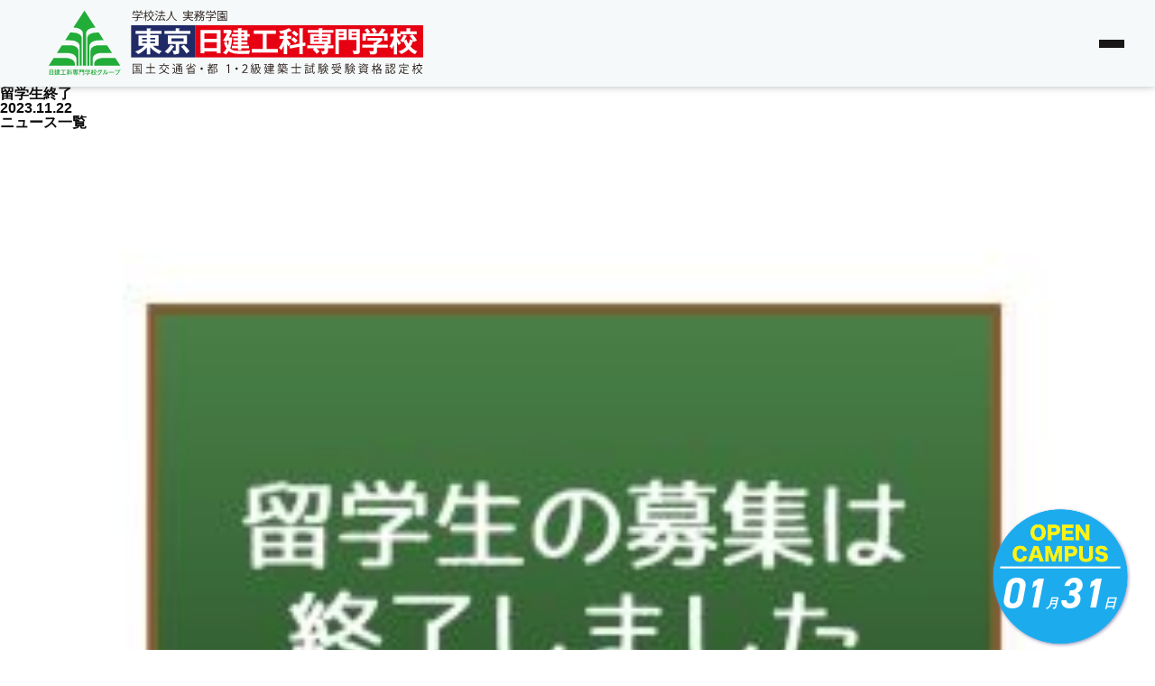

--- FILE ---
content_type: text/html; charset=UTF-8
request_url: https://www.tokyonikken.com/news/exam/%E3%80%90%E9%87%8D%E8%A6%81%E3%80%91%E5%BB%BA%E7%AF%89cad%E3%83%93%E3%82%B8%E3%83%8D%E3%82%B9%E7%A7%91%E3%81%AE%E5%87%BA%E9%A1%98%E5%8F%97%E4%BB%98%E3%81%AB%E3%81%A4%E3%81%84%E3%81%A6/attachment/%E7%95%99%E5%AD%A6%E7%94%9F%E7%B5%82%E4%BA%86/
body_size: 11780
content:
<!DOCTYPE html>
<html lang="ja">

<head>
  <meta charset="UTF-8">
  <meta http-equiv="X-UA-Compatible" content="IE=edge">
  <meta name="viewport" content="width=device-width, initial-scale=1.0">
  <title>留学生終了 | 東京日建工科専門学校</title>
	<style>img:is([sizes="auto" i], [sizes^="auto," i]) { contain-intrinsic-size: 3000px 1500px }</style>
	
		<!-- All in One SEO 4.9.3 - aioseo.com -->
	<meta name="robots" content="max-image-preview:large" />
	<meta name="author" content="tokyomaster"/>
	<link rel="canonical" href="https://www.tokyonikken.com/news/exam/%e3%80%90%e9%87%8d%e8%a6%81%e3%80%91%e5%bb%ba%e7%af%89cad%e3%83%93%e3%82%b8%e3%83%8d%e3%82%b9%e7%a7%91%e3%81%ae%e5%87%ba%e9%a1%98%e5%8f%97%e4%bb%98%e3%81%ab%e3%81%a4%e3%81%84%e3%81%a6/attachment/%e7%95%99%e5%ad%a6%e7%94%9f%e7%b5%82%e4%ba%86/" />
	<meta name="generator" content="All in One SEO (AIOSEO) 4.9.3" />
		<meta property="og:locale" content="ja_JP" />
		<meta property="og:site_name" content="東京日建工科専門学校 | 東京日建工科専門学校は、建築のスペシャリストになる為の専門学校です。みんなの資格取得のために全力投球。在学中に取得できる資格がたくさんあります。" />
		<meta property="og:type" content="article" />
		<meta property="og:title" content="留学生終了 | 東京日建工科専門学校" />
		<meta property="og:url" content="https://www.tokyonikken.com/news/exam/%e3%80%90%e9%87%8d%e8%a6%81%e3%80%91%e5%bb%ba%e7%af%89cad%e3%83%93%e3%82%b8%e3%83%8d%e3%82%b9%e7%a7%91%e3%81%ae%e5%87%ba%e9%a1%98%e5%8f%97%e4%bb%98%e3%81%ab%e3%81%a4%e3%81%84%e3%81%a6/attachment/%e7%95%99%e5%ad%a6%e7%94%9f%e7%b5%82%e4%ba%86/" />
		<meta property="og:image" content="https://tokyonikken.sakura.ne.jp/wp/tokyonikken/wp-content/uploads/2022/12/ogp-1.png" />
		<meta property="og:image:secure_url" content="https://tokyonikken.sakura.ne.jp/wp/tokyonikken/wp-content/uploads/2022/12/ogp-1.png" />
		<meta property="article:published_time" content="2023-11-22T02:55:53+00:00" />
		<meta property="article:modified_time" content="2023-11-22T02:55:53+00:00" />
		<meta name="twitter:card" content="summary_large_image" />
		<meta name="twitter:title" content="留学生終了 | 東京日建工科専門学校" />
		<meta name="twitter:image" content="https://tokyonikken.sakura.ne.jp/wp/tokyonikken/wp-content/uploads/2022/12/ogp-1.png" />
		<script type="application/ld+json" class="aioseo-schema">
			{"@context":"https:\/\/schema.org","@graph":[{"@type":"BreadcrumbList","@id":"https:\/\/www.tokyonikken.com\/news\/exam\/%e3%80%90%e9%87%8d%e8%a6%81%e3%80%91%e5%bb%ba%e7%af%89cad%e3%83%93%e3%82%b8%e3%83%8d%e3%82%b9%e7%a7%91%e3%81%ae%e5%87%ba%e9%a1%98%e5%8f%97%e4%bb%98%e3%81%ab%e3%81%a4%e3%81%84%e3%81%a6\/attachment\/%e7%95%99%e5%ad%a6%e7%94%9f%e7%b5%82%e4%ba%86\/#breadcrumblist","itemListElement":[{"@type":"ListItem","@id":"https:\/\/www.tokyonikken.com#listItem","position":1,"name":"\u30db\u30fc\u30e0","item":"https:\/\/www.tokyonikken.com","nextItem":{"@type":"ListItem","@id":"https:\/\/www.tokyonikken.com\/news\/exam\/%e3%80%90%e9%87%8d%e8%a6%81%e3%80%91%e5%bb%ba%e7%af%89cad%e3%83%93%e3%82%b8%e3%83%8d%e3%82%b9%e7%a7%91%e3%81%ae%e5%87%ba%e9%a1%98%e5%8f%97%e4%bb%98%e3%81%ab%e3%81%a4%e3%81%84%e3%81%a6\/attachment\/%e7%95%99%e5%ad%a6%e7%94%9f%e7%b5%82%e4%ba%86\/#listItem","name":"\u7559\u5b66\u751f\u7d42\u4e86"}},{"@type":"ListItem","@id":"https:\/\/www.tokyonikken.com\/news\/exam\/%e3%80%90%e9%87%8d%e8%a6%81%e3%80%91%e5%bb%ba%e7%af%89cad%e3%83%93%e3%82%b8%e3%83%8d%e3%82%b9%e7%a7%91%e3%81%ae%e5%87%ba%e9%a1%98%e5%8f%97%e4%bb%98%e3%81%ab%e3%81%a4%e3%81%84%e3%81%a6\/attachment\/%e7%95%99%e5%ad%a6%e7%94%9f%e7%b5%82%e4%ba%86\/#listItem","position":2,"name":"\u7559\u5b66\u751f\u7d42\u4e86","previousItem":{"@type":"ListItem","@id":"https:\/\/www.tokyonikken.com#listItem","name":"\u30db\u30fc\u30e0"}}]},{"@type":"ItemPage","@id":"https:\/\/www.tokyonikken.com\/news\/exam\/%e3%80%90%e9%87%8d%e8%a6%81%e3%80%91%e5%bb%ba%e7%af%89cad%e3%83%93%e3%82%b8%e3%83%8d%e3%82%b9%e7%a7%91%e3%81%ae%e5%87%ba%e9%a1%98%e5%8f%97%e4%bb%98%e3%81%ab%e3%81%a4%e3%81%84%e3%81%a6\/attachment\/%e7%95%99%e5%ad%a6%e7%94%9f%e7%b5%82%e4%ba%86\/#itempage","url":"https:\/\/www.tokyonikken.com\/news\/exam\/%e3%80%90%e9%87%8d%e8%a6%81%e3%80%91%e5%bb%ba%e7%af%89cad%e3%83%93%e3%82%b8%e3%83%8d%e3%82%b9%e7%a7%91%e3%81%ae%e5%87%ba%e9%a1%98%e5%8f%97%e4%bb%98%e3%81%ab%e3%81%a4%e3%81%84%e3%81%a6\/attachment\/%e7%95%99%e5%ad%a6%e7%94%9f%e7%b5%82%e4%ba%86\/","name":"\u7559\u5b66\u751f\u7d42\u4e86 | \u6771\u4eac\u65e5\u5efa\u5de5\u79d1\u5c02\u9580\u5b66\u6821","inLanguage":"ja","isPartOf":{"@id":"https:\/\/www.tokyonikken.com\/#website"},"breadcrumb":{"@id":"https:\/\/www.tokyonikken.com\/news\/exam\/%e3%80%90%e9%87%8d%e8%a6%81%e3%80%91%e5%bb%ba%e7%af%89cad%e3%83%93%e3%82%b8%e3%83%8d%e3%82%b9%e7%a7%91%e3%81%ae%e5%87%ba%e9%a1%98%e5%8f%97%e4%bb%98%e3%81%ab%e3%81%a4%e3%81%84%e3%81%a6\/attachment\/%e7%95%99%e5%ad%a6%e7%94%9f%e7%b5%82%e4%ba%86\/#breadcrumblist"},"author":{"@id":"https:\/\/www.tokyonikken.com\/author\/tokyomaster\/#author"},"creator":{"@id":"https:\/\/www.tokyonikken.com\/author\/tokyomaster\/#author"},"datePublished":"2023-11-22T02:55:53+00:00","dateModified":"2023-11-22T02:55:53+00:00"},{"@type":"Organization","@id":"https:\/\/www.tokyonikken.com\/#organization","name":"\u6771\u4eac\u65e5\u5efa\u5de5\u79d1\u5c02\u9580\u5b66\u6821","description":"\u6771\u4eac\u65e5\u5efa\u5de5\u79d1\u5c02\u9580\u5b66\u6821\u306f\u3001\u5efa\u7bc9\u306e\u30b9\u30da\u30b7\u30e3\u30ea\u30b9\u30c8\u306b\u306a\u308b\u70ba\u306e\u5c02\u9580\u5b66\u6821\u3067\u3059\u3002\u307f\u3093\u306a\u306e\u8cc7\u683c\u53d6\u5f97\u306e\u305f\u3081\u306b\u5168\u529b\u6295\u7403\u3002\u5728\u5b66\u4e2d\u306b\u53d6\u5f97\u3067\u304d\u308b\u8cc7\u683c\u304c\u305f\u304f\u3055\u3093\u3042\u308a\u307e\u3059\u3002","url":"https:\/\/www.tokyonikken.com\/","logo":{"@type":"ImageObject","url":"https:\/\/www.tokyonikken.com\/wp-content\/uploads\/2022\/12\/favicon.jpg","@id":"https:\/\/www.tokyonikken.com\/news\/exam\/%e3%80%90%e9%87%8d%e8%a6%81%e3%80%91%e5%bb%ba%e7%af%89cad%e3%83%93%e3%82%b8%e3%83%8d%e3%82%b9%e7%a7%91%e3%81%ae%e5%87%ba%e9%a1%98%e5%8f%97%e4%bb%98%e3%81%ab%e3%81%a4%e3%81%84%e3%81%a6\/attachment\/%e7%95%99%e5%ad%a6%e7%94%9f%e7%b5%82%e4%ba%86\/#organizationLogo","width":480,"height":411},"image":{"@id":"https:\/\/www.tokyonikken.com\/news\/exam\/%e3%80%90%e9%87%8d%e8%a6%81%e3%80%91%e5%bb%ba%e7%af%89cad%e3%83%93%e3%82%b8%e3%83%8d%e3%82%b9%e7%a7%91%e3%81%ae%e5%87%ba%e9%a1%98%e5%8f%97%e4%bb%98%e3%81%ab%e3%81%a4%e3%81%84%e3%81%a6\/attachment\/%e7%95%99%e5%ad%a6%e7%94%9f%e7%b5%82%e4%ba%86\/#organizationLogo"}},{"@type":"Person","@id":"https:\/\/www.tokyonikken.com\/author\/tokyomaster\/#author","url":"https:\/\/www.tokyonikken.com\/author\/tokyomaster\/","name":"tokyomaster","image":{"@type":"ImageObject","@id":"https:\/\/www.tokyonikken.com\/news\/exam\/%e3%80%90%e9%87%8d%e8%a6%81%e3%80%91%e5%bb%ba%e7%af%89cad%e3%83%93%e3%82%b8%e3%83%8d%e3%82%b9%e7%a7%91%e3%81%ae%e5%87%ba%e9%a1%98%e5%8f%97%e4%bb%98%e3%81%ab%e3%81%a4%e3%81%84%e3%81%a6\/attachment\/%e7%95%99%e5%ad%a6%e7%94%9f%e7%b5%82%e4%ba%86\/#authorImage","url":"https:\/\/secure.gravatar.com\/avatar\/32608526e4987666b780d9acba9c64dd00cd8f4586fb3f3825ac5064bea3eecd?s=96&d=mm&r=g","width":96,"height":96,"caption":"tokyomaster"}},{"@type":"WebSite","@id":"https:\/\/www.tokyonikken.com\/#website","url":"https:\/\/www.tokyonikken.com\/","name":"\u6771\u4eac\u65e5\u5efa\u5de5\u79d1\u5c02\u9580\u5b66\u6821","description":"\u6771\u4eac\u65e5\u5efa\u5de5\u79d1\u5c02\u9580\u5b66\u6821\u306f\u3001\u5efa\u7bc9\u306e\u30b9\u30da\u30b7\u30e3\u30ea\u30b9\u30c8\u306b\u306a\u308b\u70ba\u306e\u5c02\u9580\u5b66\u6821\u3067\u3059\u3002\u307f\u3093\u306a\u306e\u8cc7\u683c\u53d6\u5f97\u306e\u305f\u3081\u306b\u5168\u529b\u6295\u7403\u3002\u5728\u5b66\u4e2d\u306b\u53d6\u5f97\u3067\u304d\u308b\u8cc7\u683c\u304c\u305f\u304f\u3055\u3093\u3042\u308a\u307e\u3059\u3002","inLanguage":"ja","publisher":{"@id":"https:\/\/www.tokyonikken.com\/#organization"}}]}
		</script>
		<!-- All in One SEO -->

<link rel='dns-prefetch' href='//yubinbango.github.io' />
<link rel='dns-prefetch' href='//unpkg.com' />
<link rel="alternate" type="application/rss+xml" title="東京日建工科専門学校 &raquo; 留学生終了 のコメントのフィード" href="https://www.tokyonikken.com/news/exam/%e3%80%90%e9%87%8d%e8%a6%81%e3%80%91%e5%bb%ba%e7%af%89cad%e3%83%93%e3%82%b8%e3%83%8d%e3%82%b9%e7%a7%91%e3%81%ae%e5%87%ba%e9%a1%98%e5%8f%97%e4%bb%98%e3%81%ab%e3%81%a4%e3%81%84%e3%81%a6/attachment/%e7%95%99%e5%ad%a6%e7%94%9f%e7%b5%82%e4%ba%86/feed/" />
<script type="text/javascript">
/* <![CDATA[ */
window._wpemojiSettings = {"baseUrl":"https:\/\/s.w.org\/images\/core\/emoji\/16.0.1\/72x72\/","ext":".png","svgUrl":"https:\/\/s.w.org\/images\/core\/emoji\/16.0.1\/svg\/","svgExt":".svg","source":{"concatemoji":"https:\/\/www.tokyonikken.com\/wp-includes\/js\/wp-emoji-release.min.js?ver=6.8.3"}};
/*! This file is auto-generated */
!function(s,n){var o,i,e;function c(e){try{var t={supportTests:e,timestamp:(new Date).valueOf()};sessionStorage.setItem(o,JSON.stringify(t))}catch(e){}}function p(e,t,n){e.clearRect(0,0,e.canvas.width,e.canvas.height),e.fillText(t,0,0);var t=new Uint32Array(e.getImageData(0,0,e.canvas.width,e.canvas.height).data),a=(e.clearRect(0,0,e.canvas.width,e.canvas.height),e.fillText(n,0,0),new Uint32Array(e.getImageData(0,0,e.canvas.width,e.canvas.height).data));return t.every(function(e,t){return e===a[t]})}function u(e,t){e.clearRect(0,0,e.canvas.width,e.canvas.height),e.fillText(t,0,0);for(var n=e.getImageData(16,16,1,1),a=0;a<n.data.length;a++)if(0!==n.data[a])return!1;return!0}function f(e,t,n,a){switch(t){case"flag":return n(e,"\ud83c\udff3\ufe0f\u200d\u26a7\ufe0f","\ud83c\udff3\ufe0f\u200b\u26a7\ufe0f")?!1:!n(e,"\ud83c\udde8\ud83c\uddf6","\ud83c\udde8\u200b\ud83c\uddf6")&&!n(e,"\ud83c\udff4\udb40\udc67\udb40\udc62\udb40\udc65\udb40\udc6e\udb40\udc67\udb40\udc7f","\ud83c\udff4\u200b\udb40\udc67\u200b\udb40\udc62\u200b\udb40\udc65\u200b\udb40\udc6e\u200b\udb40\udc67\u200b\udb40\udc7f");case"emoji":return!a(e,"\ud83e\udedf")}return!1}function g(e,t,n,a){var r="undefined"!=typeof WorkerGlobalScope&&self instanceof WorkerGlobalScope?new OffscreenCanvas(300,150):s.createElement("canvas"),o=r.getContext("2d",{willReadFrequently:!0}),i=(o.textBaseline="top",o.font="600 32px Arial",{});return e.forEach(function(e){i[e]=t(o,e,n,a)}),i}function t(e){var t=s.createElement("script");t.src=e,t.defer=!0,s.head.appendChild(t)}"undefined"!=typeof Promise&&(o="wpEmojiSettingsSupports",i=["flag","emoji"],n.supports={everything:!0,everythingExceptFlag:!0},e=new Promise(function(e){s.addEventListener("DOMContentLoaded",e,{once:!0})}),new Promise(function(t){var n=function(){try{var e=JSON.parse(sessionStorage.getItem(o));if("object"==typeof e&&"number"==typeof e.timestamp&&(new Date).valueOf()<e.timestamp+604800&&"object"==typeof e.supportTests)return e.supportTests}catch(e){}return null}();if(!n){if("undefined"!=typeof Worker&&"undefined"!=typeof OffscreenCanvas&&"undefined"!=typeof URL&&URL.createObjectURL&&"undefined"!=typeof Blob)try{var e="postMessage("+g.toString()+"("+[JSON.stringify(i),f.toString(),p.toString(),u.toString()].join(",")+"));",a=new Blob([e],{type:"text/javascript"}),r=new Worker(URL.createObjectURL(a),{name:"wpTestEmojiSupports"});return void(r.onmessage=function(e){c(n=e.data),r.terminate(),t(n)})}catch(e){}c(n=g(i,f,p,u))}t(n)}).then(function(e){for(var t in e)n.supports[t]=e[t],n.supports.everything=n.supports.everything&&n.supports[t],"flag"!==t&&(n.supports.everythingExceptFlag=n.supports.everythingExceptFlag&&n.supports[t]);n.supports.everythingExceptFlag=n.supports.everythingExceptFlag&&!n.supports.flag,n.DOMReady=!1,n.readyCallback=function(){n.DOMReady=!0}}).then(function(){return e}).then(function(){var e;n.supports.everything||(n.readyCallback(),(e=n.source||{}).concatemoji?t(e.concatemoji):e.wpemoji&&e.twemoji&&(t(e.twemoji),t(e.wpemoji)))}))}((window,document),window._wpemojiSettings);
/* ]]> */
</script>
<style id='wp-emoji-styles-inline-css' type='text/css'>

	img.wp-smiley, img.emoji {
		display: inline !important;
		border: none !important;
		box-shadow: none !important;
		height: 1em !important;
		width: 1em !important;
		margin: 0 0.07em !important;
		vertical-align: -0.1em !important;
		background: none !important;
		padding: 0 !important;
	}
</style>
<link rel='stylesheet' id='wp-block-library-css' href='https://www.tokyonikken.com/wp-includes/css/dist/block-library/style.min.css?ver=6.8.3' type='text/css' media='all' />
<style id='classic-theme-styles-inline-css' type='text/css'>
/*! This file is auto-generated */
.wp-block-button__link{color:#fff;background-color:#32373c;border-radius:9999px;box-shadow:none;text-decoration:none;padding:calc(.667em + 2px) calc(1.333em + 2px);font-size:1.125em}.wp-block-file__button{background:#32373c;color:#fff;text-decoration:none}
</style>
<link rel='stylesheet' id='aioseo/css/src/vue/standalone/blocks/table-of-contents/global.scss-css' href='https://www.tokyonikken.com/wp-content/plugins/all-in-one-seo-pack/dist/Lite/assets/css/table-of-contents/global.e90f6d47.css?ver=4.9.3' type='text/css' media='all' />
<style id='global-styles-inline-css' type='text/css'>
:root{--wp--preset--aspect-ratio--square: 1;--wp--preset--aspect-ratio--4-3: 4/3;--wp--preset--aspect-ratio--3-4: 3/4;--wp--preset--aspect-ratio--3-2: 3/2;--wp--preset--aspect-ratio--2-3: 2/3;--wp--preset--aspect-ratio--16-9: 16/9;--wp--preset--aspect-ratio--9-16: 9/16;--wp--preset--color--black: #000000;--wp--preset--color--cyan-bluish-gray: #abb8c3;--wp--preset--color--white: #ffffff;--wp--preset--color--pale-pink: #f78da7;--wp--preset--color--vivid-red: #cf2e2e;--wp--preset--color--luminous-vivid-orange: #ff6900;--wp--preset--color--luminous-vivid-amber: #fcb900;--wp--preset--color--light-green-cyan: #7bdcb5;--wp--preset--color--vivid-green-cyan: #00d084;--wp--preset--color--pale-cyan-blue: #8ed1fc;--wp--preset--color--vivid-cyan-blue: #0693e3;--wp--preset--color--vivid-purple: #9b51e0;--wp--preset--gradient--vivid-cyan-blue-to-vivid-purple: linear-gradient(135deg,rgba(6,147,227,1) 0%,rgb(155,81,224) 100%);--wp--preset--gradient--light-green-cyan-to-vivid-green-cyan: linear-gradient(135deg,rgb(122,220,180) 0%,rgb(0,208,130) 100%);--wp--preset--gradient--luminous-vivid-amber-to-luminous-vivid-orange: linear-gradient(135deg,rgba(252,185,0,1) 0%,rgba(255,105,0,1) 100%);--wp--preset--gradient--luminous-vivid-orange-to-vivid-red: linear-gradient(135deg,rgba(255,105,0,1) 0%,rgb(207,46,46) 100%);--wp--preset--gradient--very-light-gray-to-cyan-bluish-gray: linear-gradient(135deg,rgb(238,238,238) 0%,rgb(169,184,195) 100%);--wp--preset--gradient--cool-to-warm-spectrum: linear-gradient(135deg,rgb(74,234,220) 0%,rgb(151,120,209) 20%,rgb(207,42,186) 40%,rgb(238,44,130) 60%,rgb(251,105,98) 80%,rgb(254,248,76) 100%);--wp--preset--gradient--blush-light-purple: linear-gradient(135deg,rgb(255,206,236) 0%,rgb(152,150,240) 100%);--wp--preset--gradient--blush-bordeaux: linear-gradient(135deg,rgb(254,205,165) 0%,rgb(254,45,45) 50%,rgb(107,0,62) 100%);--wp--preset--gradient--luminous-dusk: linear-gradient(135deg,rgb(255,203,112) 0%,rgb(199,81,192) 50%,rgb(65,88,208) 100%);--wp--preset--gradient--pale-ocean: linear-gradient(135deg,rgb(255,245,203) 0%,rgb(182,227,212) 50%,rgb(51,167,181) 100%);--wp--preset--gradient--electric-grass: linear-gradient(135deg,rgb(202,248,128) 0%,rgb(113,206,126) 100%);--wp--preset--gradient--midnight: linear-gradient(135deg,rgb(2,3,129) 0%,rgb(40,116,252) 100%);--wp--preset--font-size--small: 13px;--wp--preset--font-size--medium: 20px;--wp--preset--font-size--large: 36px;--wp--preset--font-size--x-large: 42px;--wp--preset--spacing--20: 0.44rem;--wp--preset--spacing--30: 0.67rem;--wp--preset--spacing--40: 1rem;--wp--preset--spacing--50: 1.5rem;--wp--preset--spacing--60: 2.25rem;--wp--preset--spacing--70: 3.38rem;--wp--preset--spacing--80: 5.06rem;--wp--preset--shadow--natural: 6px 6px 9px rgba(0, 0, 0, 0.2);--wp--preset--shadow--deep: 12px 12px 50px rgba(0, 0, 0, 0.4);--wp--preset--shadow--sharp: 6px 6px 0px rgba(0, 0, 0, 0.2);--wp--preset--shadow--outlined: 6px 6px 0px -3px rgba(255, 255, 255, 1), 6px 6px rgba(0, 0, 0, 1);--wp--preset--shadow--crisp: 6px 6px 0px rgba(0, 0, 0, 1);}:where(.is-layout-flex){gap: 0.5em;}:where(.is-layout-grid){gap: 0.5em;}body .is-layout-flex{display: flex;}.is-layout-flex{flex-wrap: wrap;align-items: center;}.is-layout-flex > :is(*, div){margin: 0;}body .is-layout-grid{display: grid;}.is-layout-grid > :is(*, div){margin: 0;}:where(.wp-block-columns.is-layout-flex){gap: 2em;}:where(.wp-block-columns.is-layout-grid){gap: 2em;}:where(.wp-block-post-template.is-layout-flex){gap: 1.25em;}:where(.wp-block-post-template.is-layout-grid){gap: 1.25em;}.has-black-color{color: var(--wp--preset--color--black) !important;}.has-cyan-bluish-gray-color{color: var(--wp--preset--color--cyan-bluish-gray) !important;}.has-white-color{color: var(--wp--preset--color--white) !important;}.has-pale-pink-color{color: var(--wp--preset--color--pale-pink) !important;}.has-vivid-red-color{color: var(--wp--preset--color--vivid-red) !important;}.has-luminous-vivid-orange-color{color: var(--wp--preset--color--luminous-vivid-orange) !important;}.has-luminous-vivid-amber-color{color: var(--wp--preset--color--luminous-vivid-amber) !important;}.has-light-green-cyan-color{color: var(--wp--preset--color--light-green-cyan) !important;}.has-vivid-green-cyan-color{color: var(--wp--preset--color--vivid-green-cyan) !important;}.has-pale-cyan-blue-color{color: var(--wp--preset--color--pale-cyan-blue) !important;}.has-vivid-cyan-blue-color{color: var(--wp--preset--color--vivid-cyan-blue) !important;}.has-vivid-purple-color{color: var(--wp--preset--color--vivid-purple) !important;}.has-black-background-color{background-color: var(--wp--preset--color--black) !important;}.has-cyan-bluish-gray-background-color{background-color: var(--wp--preset--color--cyan-bluish-gray) !important;}.has-white-background-color{background-color: var(--wp--preset--color--white) !important;}.has-pale-pink-background-color{background-color: var(--wp--preset--color--pale-pink) !important;}.has-vivid-red-background-color{background-color: var(--wp--preset--color--vivid-red) !important;}.has-luminous-vivid-orange-background-color{background-color: var(--wp--preset--color--luminous-vivid-orange) !important;}.has-luminous-vivid-amber-background-color{background-color: var(--wp--preset--color--luminous-vivid-amber) !important;}.has-light-green-cyan-background-color{background-color: var(--wp--preset--color--light-green-cyan) !important;}.has-vivid-green-cyan-background-color{background-color: var(--wp--preset--color--vivid-green-cyan) !important;}.has-pale-cyan-blue-background-color{background-color: var(--wp--preset--color--pale-cyan-blue) !important;}.has-vivid-cyan-blue-background-color{background-color: var(--wp--preset--color--vivid-cyan-blue) !important;}.has-vivid-purple-background-color{background-color: var(--wp--preset--color--vivid-purple) !important;}.has-black-border-color{border-color: var(--wp--preset--color--black) !important;}.has-cyan-bluish-gray-border-color{border-color: var(--wp--preset--color--cyan-bluish-gray) !important;}.has-white-border-color{border-color: var(--wp--preset--color--white) !important;}.has-pale-pink-border-color{border-color: var(--wp--preset--color--pale-pink) !important;}.has-vivid-red-border-color{border-color: var(--wp--preset--color--vivid-red) !important;}.has-luminous-vivid-orange-border-color{border-color: var(--wp--preset--color--luminous-vivid-orange) !important;}.has-luminous-vivid-amber-border-color{border-color: var(--wp--preset--color--luminous-vivid-amber) !important;}.has-light-green-cyan-border-color{border-color: var(--wp--preset--color--light-green-cyan) !important;}.has-vivid-green-cyan-border-color{border-color: var(--wp--preset--color--vivid-green-cyan) !important;}.has-pale-cyan-blue-border-color{border-color: var(--wp--preset--color--pale-cyan-blue) !important;}.has-vivid-cyan-blue-border-color{border-color: var(--wp--preset--color--vivid-cyan-blue) !important;}.has-vivid-purple-border-color{border-color: var(--wp--preset--color--vivid-purple) !important;}.has-vivid-cyan-blue-to-vivid-purple-gradient-background{background: var(--wp--preset--gradient--vivid-cyan-blue-to-vivid-purple) !important;}.has-light-green-cyan-to-vivid-green-cyan-gradient-background{background: var(--wp--preset--gradient--light-green-cyan-to-vivid-green-cyan) !important;}.has-luminous-vivid-amber-to-luminous-vivid-orange-gradient-background{background: var(--wp--preset--gradient--luminous-vivid-amber-to-luminous-vivid-orange) !important;}.has-luminous-vivid-orange-to-vivid-red-gradient-background{background: var(--wp--preset--gradient--luminous-vivid-orange-to-vivid-red) !important;}.has-very-light-gray-to-cyan-bluish-gray-gradient-background{background: var(--wp--preset--gradient--very-light-gray-to-cyan-bluish-gray) !important;}.has-cool-to-warm-spectrum-gradient-background{background: var(--wp--preset--gradient--cool-to-warm-spectrum) !important;}.has-blush-light-purple-gradient-background{background: var(--wp--preset--gradient--blush-light-purple) !important;}.has-blush-bordeaux-gradient-background{background: var(--wp--preset--gradient--blush-bordeaux) !important;}.has-luminous-dusk-gradient-background{background: var(--wp--preset--gradient--luminous-dusk) !important;}.has-pale-ocean-gradient-background{background: var(--wp--preset--gradient--pale-ocean) !important;}.has-electric-grass-gradient-background{background: var(--wp--preset--gradient--electric-grass) !important;}.has-midnight-gradient-background{background: var(--wp--preset--gradient--midnight) !important;}.has-small-font-size{font-size: var(--wp--preset--font-size--small) !important;}.has-medium-font-size{font-size: var(--wp--preset--font-size--medium) !important;}.has-large-font-size{font-size: var(--wp--preset--font-size--large) !important;}.has-x-large-font-size{font-size: var(--wp--preset--font-size--x-large) !important;}
:where(.wp-block-post-template.is-layout-flex){gap: 1.25em;}:where(.wp-block-post-template.is-layout-grid){gap: 1.25em;}
:where(.wp-block-columns.is-layout-flex){gap: 2em;}:where(.wp-block-columns.is-layout-grid){gap: 2em;}
:root :where(.wp-block-pullquote){font-size: 1.5em;line-height: 1.6;}
</style>
<link rel='stylesheet' id='contact-form-7-css' href='https://www.tokyonikken.com/wp-content/plugins/contact-form-7/includes/css/styles.css?ver=6.0.6' type='text/css' media='all' />
<link rel='stylesheet' id='wpcf7-redirect-script-frontend-css' href='https://www.tokyonikken.com/wp-content/plugins/wpcf7-redirect/build/assets/frontend-script.css?ver=2c532d7e2be36f6af233' type='text/css' media='all' />
<link rel='stylesheet' id='destyle-css' href='https://www.tokyonikken.com/wp-content/themes/nikkenkoka/contexts/global/resources/styles/destyle.css?ver=6.8.3' type='text/css' media='all' />
<link rel='stylesheet' id='default-css' href='https://www.tokyonikken.com/wp-content/themes/nikkenkoka/contexts/global/resources/styles/default.css?ver=6.8.3' type='text/css' media='all' />
<link rel='stylesheet' id='header-css' href='https://www.tokyonikken.com/wp-content/themes/nikkenkoka/contexts/header/resources/styles/style.css?ver=6.8.3' type='text/css' media='all' />
<link rel='stylesheet' id='menu-css' href='https://www.tokyonikken.com/wp-content/themes/nikkenkoka/contexts/header/resources/styles/menu.css?ver=6.8.3' type='text/css' media='all' />
<link rel='stylesheet' id='footer-css' href='https://www.tokyonikken.com/wp-content/themes/nikkenkoka/contexts/footer/resources/styles/style.css?ver=6.8.3' type='text/css' media='all' />
<link rel='stylesheet' id='PageFooter-css' href='https://www.tokyonikken.com/wp-content/themes/nikkenkoka/contexts/components/PageFooter/style.css?ver=6.8.3' type='text/css' media='all' />
<script type="text/javascript" src="https://www.tokyonikken.com/wp-includes/js/jquery/jquery.min.js?ver=3.7.1" id="jquery-core-js"></script>
<script type="text/javascript" src="https://www.tokyonikken.com/wp-includes/js/jquery/jquery-migrate.min.js?ver=3.4.1" id="jquery-migrate-js"></script>
<link rel="https://api.w.org/" href="https://www.tokyonikken.com/wp-json/" /><link rel="alternate" title="JSON" type="application/json" href="https://www.tokyonikken.com/wp-json/wp/v2/media/15755" /><link rel="EditURI" type="application/rsd+xml" title="RSD" href="https://www.tokyonikken.com/xmlrpc.php?rsd" />
<meta name="generator" content="WordPress 6.8.3" />
<link rel='shortlink' href='https://www.tokyonikken.com/?p=15755' />
<link rel="alternate" title="oEmbed (JSON)" type="application/json+oembed" href="https://www.tokyonikken.com/wp-json/oembed/1.0/embed?url=https%3A%2F%2Fwww.tokyonikken.com%2Fnews%2Fexam%2F%25e3%2580%2590%25e9%2587%258d%25e8%25a6%2581%25e3%2580%2591%25e5%25bb%25ba%25e7%25af%2589cad%25e3%2583%2593%25e3%2582%25b8%25e3%2583%258d%25e3%2582%25b9%25e7%25a7%2591%25e3%2581%25ae%25e5%2587%25ba%25e9%25a1%2598%25e5%258f%2597%25e4%25bb%2598%25e3%2581%25ab%25e3%2581%25a4%25e3%2581%2584%25e3%2581%25a6%2Fattachment%2F%25e7%2595%2599%25e5%25ad%25a6%25e7%2594%259f%25e7%25b5%2582%25e4%25ba%2586%2F" />
<link rel="alternate" title="oEmbed (XML)" type="text/xml+oembed" href="https://www.tokyonikken.com/wp-json/oembed/1.0/embed?url=https%3A%2F%2Fwww.tokyonikken.com%2Fnews%2Fexam%2F%25e3%2580%2590%25e9%2587%258d%25e8%25a6%2581%25e3%2580%2591%25e5%25bb%25ba%25e7%25af%2589cad%25e3%2583%2593%25e3%2582%25b8%25e3%2583%258d%25e3%2582%25b9%25e7%25a7%2591%25e3%2581%25ae%25e5%2587%25ba%25e9%25a1%2598%25e5%258f%2597%25e4%25bb%2598%25e3%2581%25ab%25e3%2581%25a4%25e3%2581%2584%25e3%2581%25a6%2Fattachment%2F%25e7%2595%2599%25e5%25ad%25a6%25e7%2594%259f%25e7%25b5%2582%25e4%25ba%2586%2F&#038;format=xml" />
<style>:root {
			--lazy-loader-animation-duration: 300ms;
		}
		  
		.lazyload {
	display: block;
}

.lazyload,
        .lazyloading {
			opacity: 0;
		}


		.lazyloaded {
			opacity: 1;
			transition: opacity 300ms;
			transition: opacity var(--lazy-loader-animation-duration);
		}</style><noscript><style>.lazyload { display: none; } .lazyload[class*="lazy-loader-background-element-"] { display: block; opacity: 1; }</style></noscript><link rel="icon" href="https://www.tokyonikken.com/wp-content/uploads/2023/01/cropped-fabicon-32x32.png" sizes="32x32" />
<link rel="icon" href="https://www.tokyonikken.com/wp-content/uploads/2023/01/cropped-fabicon-192x192.png" sizes="192x192" />
<link rel="apple-touch-icon" href="https://www.tokyonikken.com/wp-content/uploads/2023/01/cropped-fabicon-180x180.png" />
<meta name="msapplication-TileImage" content="https://www.tokyonikken.com/wp-content/uploads/2023/01/cropped-fabicon-270x270.png" />
  <link rel="stylesheet" href="https://www.tokyonikken.com/wp-content/themes/nikkenkoka/contexts/global/resources/styles/tailwind.css">
  <!-- Google tag (gtag.js) -->
  <script async src="https://www.googletagmanager.com/gtag/js?id=G-J2D6CT5EYQ"></script>
  <script>
    window.dataLayer = window.dataLayer || [];
    function gtag(){dataLayer.push(arguments);}
    gtag('js', new Date());

    gtag('config', 'G-J2D6CT5EYQ');
  </script>
  <!-- Google Tag Manager -->
  <script>(function(w,d,s,l,i){w[l]=w[l]||[];w[l].push({'gtm.start':
  new Date().getTime(),event:'gtm.js'});var f=d.getElementsByTagName(s)[0],
  j=d.createElement(s),dl=l!='dataLayer'?'&l='+l:'';j.async=true;j.src=
  'https://www.googletagmanager.com/gtm.js?id='+i+dl;f.parentNode.insertBefore(j,f);
  })(window,document,'script','dataLayer','GTM-NM374MJ');</script>
  <!-- End Google Tag Manager -->
  <script async type="text/javascript" src="https://asset.fwcdn3.com/js/embed-feed.js"></script>
  <script async src='https://asset.fwcdn3.com/js/storyblock.js'></script>
</head>

<body>
  <!-- Google Tag Manager (noscript) -->
  <noscript><iframe src="https://www.googletagmanager.com/ns.html?id=GTM-NM374MJ"
  height="0" width="0" style="display:none;visibility:hidden"></iframe></noscript>
  <!-- End Google Tag Manager (noscript) -->
  <header class="Header">
    <div class="Header__Inner">
      <a href="https://www.tokyonikken.com" class="Header-Logo">
        <img src="https://www.tokyonikken.com/wp-content/themes/nikkenkoka/contexts/global/resources/images/logo.svg" alt="" class="Header-Logo-Image">
      </a>

      <ul class="Header__Right">
        <li class="Header-ButtonAlpha">
          <a href="https://www.tokyonikken.com/oc" class="Header-ButtonAlpha__Link">
            <div class="Header-ButtonAlpha-Label">オープンキャンパス</div>
            <div class="Header-ButtonAlpha-Icon">
              <img src="https://www.tokyonikken.com/wp-content/themes/nikkenkoka/contexts/global/resources/images/arrow-right.svg" alt="" class="Header-ButtonAlpha-Icon-Image">
            </div>
          </a>
        </li>
        <li class="Header-ButtonBeta">
          <a href="https://www.tokyonikken.com/request" class="Header-ButtonBeta__Link">
            <div class="Header-ButtonBeta-Label">資料請求</div>
            <div class="Header-ButtonBeta-Icon">
              <img src="https://www.tokyonikken.com/wp-content/themes/nikkenkoka/contexts/global/resources/images/arrow-right.svg" alt="" class="Header-ButtonBeta-Icon-Image">
            </div>
          </a>
        </li>
      </ul>
      <button class="Header-MenuButton js-Hamburger">
        <span class="Header-MenuButton-LineTop"></span>
        <span class="Header-MenuButton-LineMiddle"></span>
        <span class="Header-MenuButton-LineBottom"></span>
      </button>
    </div>
  </header>

  <div class="Top-Adjustment"></div>

  <!-- ハンバーガーメニュー -->
  <nav class="Menu-Nav js-Nav">
    <div class="Menu-Nav-Container">
      <a href="https://www.tokyonikken.com/oc" class="Menu-Nav-Contents">
        <div class="Menu-Nav-Contents-Text">オープンキャンパス</div>
        <span class="Menu-Nav-Contents-Arrow"></span>
      </a>
      <a href="https://www.tokyonikken.com/request" class="Menu-Nav-Contents">
        <div class="Menu-Nav-Contents-Text m-Spacing">資料請求</div>
        <span class="Menu-Nav-Contents-Arrow"></span>
      </a>
      <ul class="Menu-Nav-List">
        <li class="Menu-Nav-List-Item">
          <a class="Menu-Nav-List-Item-Link" href="https://www.tokyonikken.com/news">
            NEWS
          </a>
        </li>
        <li class="Menu-Nav-List-Item js-acc-item">
          <div class="Menu-Nav-List-Item-Head js-toggleAccordion">
            学校案内
          </div>
          <div class="Menu-Nav-List-Item-Body">
            <ul class="Menu-Nav-List-Item-Body-Dropdown">
              <li class="Menu-Nav-List-Item-Body-Dropdown-Item">
                <a class="Menu-Nav-List-Item-Body-Dropdown-Item-Link" href="https://www.tokyonikken.com/about">
                  日建工科の３いいね
                </a>
              </li>
              <li class="Menu-Nav-List-Item-Body-Dropdown-Item">
                <a class="Menu-Nav-List-Item-Body-Dropdown-Item-Link" href="https://www.tokyonikken.com/outline">
                  学校紹介
                </a>
              </li>
            </ul>
          </div>
        </li>
        <li class="Menu-Nav-List-Item js-acc-item">
          <div class="Menu-Nav-List-Item-Head js-toggleAccordion">
            学科紹介
          </div>
          <div class="Menu-Nav-List-Item-Body">
            <ul class="Menu-Nav-List-Item-Body-Dropdown">
              <li class="Menu-Nav-List-Item-Body-Dropdown-Item">
                <a class="Menu-Nav-List-Item-Body-Dropdown-Item-Link" href="https://www.tokyonikken.com/course/architecture">
                  建築設計科
                </a>
              </li>
              <li class="Menu-Nav-List-Item-Body-Dropdown-Item">
                <a class="Menu-Nav-List-Item-Body-Dropdown-Item-Link" href="https://www.tokyonikken.com/course/interior-design">
                  建築インテリアデザイン科
                </a>
              </li>
              <li class="Menu-Nav-List-Item-Body-Dropdown-Item">
                <a class="Menu-Nav-List-Item-Body-Dropdown-Item-Link" href="https://www.tokyonikken.com/course/carpenter">
                  建築大工科
                </a>
              </li>
              <li class="Menu-Nav-List-Item-Body-Dropdown-Item">
                <a class="Menu-Nav-List-Item-Body-Dropdown-Item-Link" href="https://www.tokyonikken.com/course/architectural-design">
                  建築設計研究科
                </a>
              </li>
              <li class="Menu-Nav-List-Item-Body-Dropdown-Item">
                <a class="Menu-Nav-List-Item-Body-Dropdown-Item-Link" href="https://www.tokyonikken.com/course/architect">
                  建築士養成科(通信制)
                </a>
              </li>
              <li class="Menu-Nav-List-Item-Body-Dropdown-Item">
                <a class="Menu-Nav-List-Item-Body-Dropdown-Item-Link" href="https://www.tokyonikken.com/course/cad-business">
                  建築CADビジネス科
                </a>
              </li>
            </ul>
          </div>
        </li>
        <li class="Menu-Nav-List-Item">
          <a class="Menu-Nav-List-Item-Link" href="https://www.tokyonikken.com/license">
            目指せる資格
          </a>
        </li>
        <li class="Menu-Nav-List-Item">
          <a class="Menu-Nav-List-Item-Link" href="https://www.tokyonikken.com/employment">
            就職・進路
          </a>
        </li>
        <li class="Menu-Nav-List-Item">
          <a class="Menu-Nav-List-Item-Link" href="https://www.tokyonikken.com/oc">
            オープンキャンパス
          </a>
        </li>
        <li class="Menu-Nav-List-Item">
          <a class="Menu-Nav-List-Item-Link" href="https://www.tokyonikken.com/campuslife">
            キャンパスライフ
          </a>
        </li>
        <li class="Menu-Nav-List-Item js-acc-item">
          <div class="Menu-Nav-List-Item-Head js-toggleAccordion">
            募集要項
          </div>
          <div class="Menu-Nav-List-Item-Body">
            <ul class="Menu-Nav-List-Item-Body-Dropdown">
              <li class="Menu-Nav-List-Item-Body-Dropdown-Item">
                <a class="Menu-Nav-List-Item-Body-Dropdown-Item-Link" href="https://www.tokyonikken.com/guidelines_01">
                  建築設計科
                </a>
              </li>
              <li class="Menu-Nav-List-Item-Body-Dropdown-Item">
                <a class="Menu-Nav-List-Item-Body-Dropdown-Item-Link" href="https://www.tokyonikken.com/guidelines_01">
                  建築インテリアデザイン科
                </a>
              </li>
              <li class="Menu-Nav-List-Item-Body-Dropdown-Item">
                <a class="Menu-Nav-List-Item-Body-Dropdown-Item-Link" href="https://www.tokyonikken.com/guidelines_01">
                  建築大工科
                </a>
              </li>
              <li class="Menu-Nav-List-Item-Body-Dropdown-Item">
                <a class="Menu-Nav-List-Item-Body-Dropdown-Item-Link" href="https://www.tokyonikken.com/guidelines_04">
                  建築設計研究科
                </a>
              </li>
              <li class="Menu-Nav-List-Item-Body-Dropdown-Item">
                <a class="Menu-Nav-List-Item-Body-Dropdown-Item-Link" href="https://www.tokyonikken.com/guidelines_02">
                  建築士養成科(通信制)
                </a>
              </li>
              <li class="Menu-Nav-List-Item-Body-Dropdown-Item">
                <a class="Menu-Nav-List-Item-Body-Dropdown-Item-Link" href="https://www.tokyonikken.com/guidelines_03">
                  建築CADビジネス科
                </a>
              </li>
            </ul>
          </div>
        </li>
      </ul>
      <div class="Menu-Nav-Info">
        <a class="Menu-Nav-Info-Link" href="https://www.tokyonikken.com/contact">お問い合わせ</a>
        <a class="Menu-Nav-Info-Link" href="https://www.tokyonikken.com/disclosure">情報公開について</a>
        <a class="Menu-Nav-Info-Link" href="https://www.tokyonikken.com/privacy">個人情報について</a>
        <a class="Menu-Nav-Info-Link" href="https://www.tokyonikken.com/company">企業の採用担当者様へ</a>
        <a class="Menu-Nav-Info-Link" href="https://www.tokyonikken.com/certificate">卒業生の皆様へ</a>
        <a class="Menu-Nav-Info-Link" href="https://www.tokyonikken.com/course/cad-business">留学生の皆様へ</a>
        <a class="Menu-Nav-Info-Link" href="https://www.tokyonikken.com/parental">保護者の方へ</a>
        <a class="Menu-Nav-Info-Link" href="https://www.tokyonikken.com/recruitment">教職員募集</a>
      </div>
    </div>
  </nav>
<main class="Main">
  <section class="Post">
    <div class="Post-Container">
      <h1 class="Post-Title">留学生終了</h1>
      <div class="Post-Item">
        <div class="Post-Item-Date">2023.11.22</div>
                <a href="https://www.tokyonikken.com/news/" class="Post-Item-Archive">ニュース一覧</a>
      </div>
            <div class="Post-Main">
        <p class="attachment"><a href="https://www.tokyonikken.com/wp-content/uploads/2023/10/留学生終了.jpg"><noscript><img fetchpriority="high" decoding="async" width="300" height="242" src="https://www.tokyonikken.com/wp-content/uploads/2023/10/留学生終了-300x242.jpg" class="attachment-medium size-medium" alt srcset="https://www.tokyonikken.com/wp-content/uploads/2023/10/留学生終了-300x242.jpg 300w, https://www.tokyonikken.com/wp-content/uploads/2023/10/留学生終了.jpg 734w" sizes="(max-width: 300px) 100vw, 300px"></noscript><img fetchpriority="high" decoding="async" width="300" height="242" src="data:image/svg+xml,%3Csvg%20xmlns%3D%22http%3A%2F%2Fwww.w3.org%2F2000%2Fsvg%22%20viewBox%3D%220%200%20300%20242%22%3E%3C%2Fsvg%3E" class="attachment-medium size-medium lazyload" alt srcset="data:image/svg+xml,%3Csvg%20xmlns%3D%22http%3A%2F%2Fwww.w3.org%2F2000%2Fsvg%22%20viewBox%3D%220%200%20300%20242%22%3E%3C%2Fsvg%3E 300w" sizes="(max-width: 300px) 100vw, 300px" data-srcset="https://www.tokyonikken.com/wp-content/uploads/2023/10/留学生終了-300x242.jpg 300w, https://www.tokyonikken.com/wp-content/uploads/2023/10/留学生終了.jpg 734w" data-src="https://www.tokyonikken.com/wp-content/uploads/2023/10/留学生終了-300x242.jpg"></a></p>
      </div>
          </div>

    <div class="Pagination">
                </div>

  </section>

  <div class="PageFooter">
    

<section class="SNS">
  <div class="SNS__Inner">
    <h2 class="SNS-Headline">
      最新情報は各種SNSをチェック！
    </h2>
    <ul class="SNS-List">
      <li class="SNS-List-Item">
        <a href="https://page.line.me/tokyonikken"  target="blank">
        <img src="https://www.tokyonikken.com/wp-content/themes/nikkenkoka/contexts/components/PageFooter/images/icon-line.png" alt="" class="SNS-List-Item-Icon">
        </a>  
      </li>
      <li class="SNS-List-Item">
        <a href="https://twitter.com/TokyoNk" target="_blank">
        <img src="https://www.tokyonikken.com/wp-content/themes/nikkenkoka/contexts/components/PageFooter/images/icon-twitter.png" alt="" class="SNS-List-Item-Icon">
        </a>
      </li>      
      <li class="SNS-List-Item">
        <a href="https://www.instagram.com/tokyonikken/"  target="_blank">
        <img src="https://www.tokyonikken.com/wp-content/themes/nikkenkoka/contexts/components/PageFooter/images/icon-instagram.png" alt="" class="SNS-List-Item-Icon">
        </a>
      </li>
      <li class="SNS-List-Item">
        <a href="https://www.tiktok.com/@nikken1220"  target="_blank">
        <img src="https://www.tokyonikken.com/wp-content/themes/nikkenkoka/contexts/components/PageFooter/images/icon-tiktok.png" alt="" class="SNS-List-Item-Icon">
        </a>
      </li>
      <li class="SNS-List-Item">
        <a href="https://www.facebook.com/tokyo.nikken/"  target="_blank">
        <img src="https://www.tokyonikken.com/wp-content/themes/nikkenkoka/contexts/components/PageFooter/images/icon-facebook.png" alt="" class="SNS-List-Item-Icon">
        </a>
      </li>
    </ul>
  </div>
</section>
<section class="Banners">
  <ul class="Banners-List">
        <li class="Banners-List-Item">
      <a href="https://www.mext.go.jp/kyufu/index.htm" class="Banners-List-Item__Link" target="_blank">
        <img src="https://www.tokyonikken.com/wp-content/themes/nikkenkoka/contexts/components/PageFooter/images/banner-kotokyoiku.png" alt="" class="Banners-List-Item-Image">
      </a>
    </li>
    <li class="Banners-List-Item">
      <a href="https://www.tokyonikken.com/course/cad-business" class="Banners-List-Item__Link">
        <img src="https://www.tokyonikken.com/wp-content/themes/nikkenkoka/contexts/components/PageFooter/images/banner-kokusaikyoikushienkyokai.png" alt="" class="Banners-List-Item-Image">
      </a>
    </li>
  </ul>
</section>  </div>

</main>
<script type="speculationrules">
{"prefetch":[{"source":"document","where":{"and":[{"href_matches":"\/*"},{"not":{"href_matches":["\/wp-*.php","\/wp-admin\/*","\/wp-content\/uploads\/*","\/wp-content\/*","\/wp-content\/plugins\/*","\/wp-content\/themes\/nikkenkoka\/*","\/*\\?(.+)"]}},{"not":{"selector_matches":"a[rel~=\"nofollow\"]"}},{"not":{"selector_matches":".no-prefetch, .no-prefetch a"}}]},"eagerness":"conservative"}]}
</script>
<script type="text/javascript" src="https://yubinbango.github.io/yubinbango/yubinbango.js?ver=6.8.3" id="yubinbango-js"></script>
<script type="text/javascript" src="https://www.tokyonikken.com/wp-includes/js/dist/hooks.min.js?ver=4d63a3d491d11ffd8ac6" id="wp-hooks-js"></script>
<script type="text/javascript" src="https://www.tokyonikken.com/wp-includes/js/dist/i18n.min.js?ver=5e580eb46a90c2b997e6" id="wp-i18n-js"></script>
<script type="text/javascript" id="wp-i18n-js-after">
/* <![CDATA[ */
wp.i18n.setLocaleData( { 'text direction\u0004ltr': [ 'ltr' ] } );
wp.i18n.setLocaleData( { 'text direction\u0004ltr': [ 'ltr' ] } );
/* ]]> */
</script>
<script type="text/javascript" src="https://www.tokyonikken.com/wp-content/plugins/contact-form-7/includes/swv/js/index.js?ver=6.0.6" id="swv-js"></script>
<script type="text/javascript" id="contact-form-7-js-translations">
/* <![CDATA[ */
( function( domain, translations ) {
	var localeData = translations.locale_data[ domain ] || translations.locale_data.messages;
	localeData[""].domain = domain;
	wp.i18n.setLocaleData( localeData, domain );
} )( "contact-form-7", {"translation-revision-date":"2025-04-11 06:42:50+0000","generator":"GlotPress\/4.0.1","domain":"messages","locale_data":{"messages":{"":{"domain":"messages","plural-forms":"nplurals=1; plural=0;","lang":"ja_JP"},"This contact form is placed in the wrong place.":["\u3053\u306e\u30b3\u30f3\u30bf\u30af\u30c8\u30d5\u30a9\u30fc\u30e0\u306f\u9593\u9055\u3063\u305f\u4f4d\u7f6e\u306b\u7f6e\u304b\u308c\u3066\u3044\u307e\u3059\u3002"],"Error:":["\u30a8\u30e9\u30fc:"]}},"comment":{"reference":"includes\/js\/index.js"}} );
/* ]]> */
</script>
<script type="text/javascript" id="contact-form-7-js-before">
/* <![CDATA[ */
var wpcf7 = {
    "api": {
        "root": "https:\/\/www.tokyonikken.com\/wp-json\/",
        "namespace": "contact-form-7\/v1"
    }
};
/* ]]> */
</script>
<script type="text/javascript" src="https://www.tokyonikken.com/wp-content/plugins/contact-form-7/includes/js/index.js?ver=6.0.6" id="contact-form-7-js"></script>
<script type="text/javascript" id="wpcf7-redirect-script-js-extra">
/* <![CDATA[ */
var wpcf7r = {"ajax_url":"https:\/\/www.tokyonikken.com\/wp-admin\/admin-ajax.php"};
/* ]]> */
</script>
<script type="text/javascript" src="https://www.tokyonikken.com/wp-content/plugins/wpcf7-redirect/build/assets/frontend-script.js?ver=2c532d7e2be36f6af233" id="wpcf7-redirect-script-js"></script>
<script type="text/javascript" src="https://unpkg.com/alpinejs@3.10.2/dist/cdn.min.js" id="alpinejs-js"></script>
<script type="text/javascript" src="https://www.tokyonikken.com/wp-content/themes/nikkenkoka/contexts/global/resources/scripts/index.js" id="index-js"></script>
<script type="text/javascript" src="https://www.tokyonikken.com/wp-content/plugins/lazy-loading-responsive-images/js/lazysizes.min.js?ver=1676437684" id="lazysizes-js"></script>
<script type="text/javascript" src="https://www.tokyonikken.com/wp-content/plugins/lazy-loading-responsive-images/js/ls.unveilhooks.min.js?ver=1676437684" id="lazysizes-unveilhooks-js"></script>
<script>
  jQuery('.mw_wp_form form').addClass('h-adr');
  jQuery('.mw_wp_form request').addClass('h-adr');
</script>              <div class="banner">
      <div class="banner-inner">
        <div class="banner__document banner-document">
          <a href="https://www.tokyonikken.com/request">
            <div class="banner-document__icon">
              <img src="https://www.tokyonikken.com/wp-content/themes/nikkenkoka/contexts/footer/resources/images/document.svg" alt="">
            </div>
            <p class="banner-document__text">資料請求</p>
          </a>
        </div>
        <div class="banner__document banner-document">
          <a href="https://www.tokyonikken.com/oc/form?eventyear=2026&eventmonth=01&eventdate=31&eventweek=土&eventstart=10:00&eventfinish=12:30&eventtitle=【AM開催】高校3年生もまだ間に合う🎍来校オープンキャンパス">
            <div class="banner-document__icon">
              <img src="https://www.tokyonikken.com/wp-content/themes/nikkenkoka/contexts/footer/resources/images/open.svg" alt="">
            </div>
            <div class="banner-document__textarea">
              <p class="banner-document__title">オープンキャンパス</p>
              <p class="banner-document__date">
                01<span>/</span>31              </p>
            </div>
          </a>
        </div>
      </div>
    </div>
    <a href="https://www.tokyonikken.com/oc/form?eventyear=2026&eventmonth=01&eventdate=31&eventweek=土&eventstart=10:00&eventfinish=12:30&eventtitle=【AM開催】高校3年生もまだ間に合う🎍来校オープンキャンパス" class="OpenCampusButton" style="background: url(https://www.tokyonikken.com/wp-content/themes/nikkenkoka/contexts/front-page/resources/images/opencampus-button.png) no-repeat center; background-size: cover">
      <div class="OpenCampusButton__Inner">
        <div class="OpenCampusButton__InnerInner">
          <div class="OpenCampusButton__Top">
            <div class="OpenCampusButton-Date">
              <div class="OpenCampusButton-Date-Number">01</div>
              <div class="OpenCampusButton-Date-Unit">月</div>
            </div>
            <div class="OpenCampusButton-Date">
              <div class="OpenCampusButton-Date-Number">31</div>
              <div class="OpenCampusButton-Date-Unit">日</div>
            </div>
          </div>
        </div>
      </div>
    </a>
  <footer class="Footer">
  <div class="Footer__Inner">
    <nav class="Footer-Nav">
      <ul class="Footer-Nav-List">
        <li class="Footer-Nav-List-Item">
          <h3 class="Footer-Nav-List-Item-Headline">学校案内</h3>
          <ul class="Footer-Nav-List-Item-List">
            <li class="Footer-Nav-List-Item-List-Item">
              <a href="https://www.tokyonikken.com/outline" class="Footer-Nav-List-Item-List-Item__Link">学校紹介</a>
            </li>
            <li class="Footer-Nav-List-Item-List-Item">
              <a href="https://www.tokyonikken.com/about" class="Footer-Nav-List-Item-List-Item__Link">３つのいいね</a>
            </li>
          </ul>
        </li>
        <li class="Footer-Nav-List-Item">
          <h3 class="Footer-Nav-List-Item-Headline">学校紹介</h3>
          <ul class="Footer-Nav-List-Item-List">
            <li class="Footer-Nav-List-Item-List-Item">
              <a href="https://www.tokyonikken.com/course/architecture" class="Footer-Nav-List-Item-List-Item__Link">建築設計科</a>
            </li>
            <li class="Footer-Nav-List-Item-List-Item">
              <a href="https://www.tokyonikken.com/course/interior-design" class="Footer-Nav-List-Item-List-Item__Link">建築インテリアデザイン科</a>
            </li>
            <li class="Footer-Nav-List-Item-List-Item">
              <a href="https://www.tokyonikken.com/course/carpenter" class="Footer-Nav-List-Item-List-Item__Link">建築大工科</a>
            </li>
            <li class="Footer-Nav-List-Item-List-Item">
              <a href="https://www.tokyonikken.com/course/architectural-design" class="Footer-Nav-List-Item-List-Item__Link">建築設計研究科</a>
            </li>
            <li class="Footer-Nav-List-Item-List-Item">
              <a href="https://www.tokyonikken.com/course/architect" class="Footer-Nav-List-Item-List-Item__Link">建築士養成科（通信制）</a>
            </li>
            <li class="Footer-Nav-List-Item-List-Item">
              <a href="https://www.tokyonikken.com/course/cad-business" class="Footer-Nav-List-Item-List-Item__Link">建築CADビジネス科</a>
            </li>
          </ul>
        </li>
        <li class="Footer-Nav-List-Item">
          <h3 class="Footer-Nav-List-Item-Headline">就職・進路</h3>
          <ul class="Footer-Nav-List-Item-List">
            <li class="Footer-Nav-List-Item-List-Item">
              <a href="https://www.tokyonikken.com/employment" class="Footer-Nav-List-Item-List-Item__Link">就職・進路</a>
            </li>
            <li class="Footer-Nav-List-Item-List-Item">
              <a href="https://www.tokyonikken.com/license" class="Footer-Nav-List-Item-List-Item__Link">目指せる資格</a>
            </li>
          </ul>
        </li>
        <li class="Footer-Nav-List-Item">
          <h3 class="Footer-Nav-List-Item-Headline">募集要項</h3>
          <ul class="Footer-Nav-List-Item-List">
            <li class="Footer-Nav-List-Item-List-Item">
              <a href="https://www.tokyonikken.com/guidelines_01" class="Footer-Nav-List-Item-List-Item__Link">建築設計科</a>
            </li>
            <li class="Footer-Nav-List-Item-List-Item">
              <a href="https://www.tokyonikken.com/guidelines_01" class="Footer-Nav-List-Item-List-Item__Link">建築インテリアデザイン科</a>
            </li>
            <li class="Footer-Nav-List-Item-List-Item">
              <a href="https://www.tokyonikken.com/guidelines_01" class="Footer-Nav-List-Item-List-Item__Link">建築大工科</a>
            </li>
            <li class="Footer-Nav-List-Item-List-Item">
              <a href="https://www.tokyonikken.com/guidelines_04" class="Footer-Nav-List-Item-List-Item__Link">建築設計研究科</a>
            </li>
            <li class="Footer-Nav-List-Item-List-Item">
              <a href="https://www.tokyonikken.com/guidelines_02" class="Footer-Nav-List-Item-List-Item__Link">建築士養成科（通信制）</a>
            </li>
            <li class="Footer-Nav-List-Item-List-Item">
              <a href="https://www.tokyonikken.com/guidelines_03" class="Footer-Nav-List-Item-List-Item__Link">建築CADビジネス科</a>
            </li>
          </ul>
        </li>
        <li class="Footer-Nav-List-Item">
          <h3 class="Footer-Nav-List-Item-Headline">キャンパスライフ</h3>
          <ul class="Footer-Nav-List-Item-List">
            <li class="Footer-Nav-List-Item-List-Item">
              <a href="https://www.tokyonikken.com/campuslife" class="Footer-Nav-List-Item-List-Item__Link">キャンパスライフ</a>
            </li>
          </ul>
        </li>
        <li class="Footer-Nav-List-Item">
          <h3 class="Footer-Nav-List-Item-Headline">オープンキャンパス</h3>
          <ul class="Footer-Nav-List-Item-List">
            <li class="Footer-Nav-List-Item-List-Item">
              <a href="https://www.tokyonikken.com/oc" class="Footer-Nav-List-Item-List-Item__Link">オープンキャンパス</a>
            </li>
          </ul>
        </li>
        <li class="Footer-Nav-List-Item">
          <ul class="Footer-Nav-List-Item-List">
            <li class="Footer-Nav-List-Item-List-Item">
              <a href="https://www.tokyonikken.com/news" class="Footer-Nav-List-Item-List-Item__Link">NEWS</a>
            </li>
            <li class="Footer-Nav-List-Item-List-Item">
              <a href="https://www.tokyonikken.com/request" class="Footer-Nav-List-Item-List-Item__Link">資料請求</a>
            </li>
            <li class="Footer-Nav-List-Item-List-Item">
              <a href="https://www.tokyonikken.com/contact" class="Footer-Nav-List-Item-List-Item__Link">お問い合わせ</a>
            </li>
            <li class="Footer-Nav-List-Item-List-Item">
              <a href="https://www.tokyonikken.com/disclosure" class="Footer-Nav-List-Item-List-Item__Link">情報公開について</a>
            </li>
            <li class="Footer-Nav-List-Item-List-Item">
              <a href="https://www.tokyonikken.com/privacy" class="Footer-Nav-List-Item-List-Item__Link">個人情報について</a>
            </li>
          </ul>
        </li>
      </ul>
      <ul class="Footer-Nav-ListSP">
        <div class="Footer-Nav-ListSP__Left">
          <li class="Footer-Nav-ListSP-Item">
            <h3 class="Footer-Nav-ListSP-Item-Headline">学校案内</h3>
            <ul class="Footer-Nav-ListSP-Item-List">
              <li class="Footer-Nav-ListSP-Item-List-Item">
                <a href="https://www.tokyonikken.com/outline" class="Footer-Nav-ListSP-Item-List-Item__Link">学校紹介</a>
              </li>
              <li class="Footer-Nav-ListSP-Item-List-Item">
                <a href="https://www.tokyonikken.com/about" class="Footer-Nav-ListSP-Item-List-Item__Link">日建工科の３いいね</a>
              </li>
            </ul>
          </li>
          <li class="Footer-Nav-ListSP-Item">
            <h3 class="Footer-Nav-ListSP-Item-Headline">就職・進路</h3>
            <ul class="Footer-Nav-ListSP-Item-List">
              <li class="Footer-Nav-ListSP-Item-List-Item">
                <a href="https://www.tokyonikken.com/employment" class="Footer-Nav-ListSP-Item-List-Item__Link">就職・進路</a>
              </li>
              <li class="Footer-Nav-ListSP-Item-List-Item">
                <a href="https://www.tokyonikken.com/license" class="Footer-Nav-ListSP-Item-List-Item__Link">目指せる資格</a>
              </li>
            </ul>
          </li>
          <li class="Footer-Nav-ListSP-Item">
            <h3 class="Footer-Nav-ListSP-Item-Headline">キャンパスライフ</h3>
            <ul class="Footer-Nav-ListSP-Item-List">
              <li class="Footer-Nav-ListSP-Item-List-Item">
                <a href="https://www.tokyonikken.com/campuslife" class="Footer-Nav-ListSP-Item-List-Item__Link">キャンパスライフ</a>
              </li>
            </ul>
          </li>
          <li class="Footer-Nav-ListSP-Item">
            <h3 class="Footer-Nav-ListSP-Item-Headline">オープンキャンパス</h3>
            <ul class="Footer-Nav-ListSP-Item-List">
              <li class="Footer-Nav-ListSP-Item-List-Item">
                <a href="https://www.tokyonikken.com/oc" class="Footer-Nav-ListSP-Item-List-Item__Link">オープンキャンパス</a>
              </li>
            </ul>
          </li>
        </div>
        <div class="Footer-Nav-ListSP__Right">
          <li class="Footer-Nav-ListSP-Item">
            <h3 class="Footer-Nav-ListSP-Item-Headline">学校紹介</h3>
            <ul class="Footer-Nav-ListSP-Item-List">
              <li class="Footer-Nav-ListSP-Item-List-Item">
                <a href="https://www.tokyonikken.com/course/architecture" class="Footer-Nav-ListSP-Item-List-Item__Link">建築設計科</a>
              </li>
              <li class="Footer-Nav-ListSP-Item-List-Item">
                <a href="https://www.tokyonikken.com/course/interior-design" class="Footer-Nav-ListSP-Item-List-Item__Link">建築インテリアデザイン科</a>
              </li>
              <li class="Footer-Nav-ListSP-Item-List-Item">
                <a href="https://www.tokyonikken.com/course/carpenter" class="Footer-Nav-ListSP-Item-List-Item__Link">建築大工科</a>
              </li>
              <li class="Footer-Nav-ListSP-Item-List-Item">
                <a href="https://www.tokyonikken.com/course/architectural-design" class="Footer-Nav-ListSP-Item-List-Item__Link">建築設計研究科</a>
              </li>
              <li class="Footer-Nav-ListSP-Item-List-Item">
                <a href="https://www.tokyonikken.com/course/architect" class="Footer-Nav-ListSP-Item-List-Item__Link">建築士養成科（通信制）</a>
              </li>
              <li class="Footer-Nav-ListSP-Item-List-Item">
                <a href="https://www.tokyonikken.com/course/cad-business" class="Footer-Nav-ListSP-Item-List-Item__Link">建築CADビジネス科</a>
              </li>
            </ul>
          </li>
          <li class="Footer-Nav-ListSP-Item">
            <h3 class="Footer-Nav-ListSP-Item-Headline">募集要項</h3>
            <ul class="Footer-Nav-ListSP-Item-List">
              <li class="Footer-Nav-ListSP-Item-List-Item">
                <a href="https://www.tokyonikken.com/guidelines_01" class="Footer-Nav-ListSP-Item-List-Item__Link">建築設計科</a>
              </li>
              <li class="Footer-Nav-ListSP-Item-List-Item">
                <a href="https://www.tokyonikken.com/guidelines_01" class="Footer-Nav-ListSP-Item-List-Item__Link">建築インテリアデザイン科</a>
              </li>
              <li class="Footer-Nav-ListSP-Item-List-Item">
                <a href="https://www.tokyonikken.com/guidelines_01" class="Footer-Nav-ListSP-Item-List-Item__Link">建築大工科</a>
              </li>
              <li class="Footer-Nav-ListSP-Item-List-Item">
                <a href="https://www.tokyonikken.com/guidelines_04" class="Footer-Nav-ListSP-Item-List-Item__Link">建築設計研究科</a>
              </li>
              <li class="Footer-Nav-ListSP-Item-List-Item">
                <a href="https://www.tokyonikken.com/guidelines_02" class="Footer-Nav-ListSP-Item-List-Item__Link">建築士養成科（通信制）</a>
              </li>
              <li class="Footer-Nav-ListSP-Item-List-Item">
                <a href="https://www.tokyonikken.com/guidelines_03" class="Footer-Nav-ListSP-Item-List-Item__Link">建築CADビジネス科</a>
              </li>
            </ul>
          </li>
        </div>
      </ul>
      <ul class="Footer-Nav-List2">
        <div class="Footer-Nav-List2__Top">
          <li class="Footer-Nav-List2-Item">
            <a href="https://www.tokyonikken.com/news" class="Footer-Nav-List2-Item__Link">NEWS</a>
          </li>
          <li class="Footer-Nav-List2-Item">
            <a href="https://www.tokyonikken.com/request" class="Footer-Nav-List2-Item__Link">資料請求</a>
          </li>
          <li class="Footer-Nav-List2-Item">
            <a href="https://www.tokyonikken.com/contact" class="Footer-Nav-List2-Item__Link">お問い合わせ</a>
          </li>
        </div>
        <div class="Footer-Nav-List2__Bottom">
          <li class="Footer-Nav-List2-Item">
            <a href="https://www.tokyonikken.com/disclosure" class="Footer-Nav-List2-Item__Link">情報公開について</a>
          </li>
          <li class="Footer-Nav-List2-Item">
            <a href="https://www.tokyonikken.com/privacy" class="Footer-Nav-List2-Item__Link">個人情報について</a>
          </li>
        </div>
      </ul>
    </nav>
    <ul class="Footer-SisterSchools">
      <li class="Footer-SisterSchools-Item">
        <a href="https://www.nikkengroup.com/" class="Footer-SisterSchools-Item__Link">
          <img src="https://www.tokyonikken.com/wp-content/themes/nikkenkoka/contexts/global/resources/images/logo_group.png" alt="" class="Footer-SisterSchools-Item_img">
        </a>
      </li>
      <li class="Footer-SisterSchools-Item">
        <a href="https://www.tokyonikken.com/" class="Footer-SisterSchools-Item__Link">
          <img src="https://www.tokyonikken.com/wp-content/themes/nikkenkoka/contexts/global/resources/images/logo_tokyo.svg" alt="" class="Footer-SisterSchools-Item_img">
        </a>
      </li>
      <li class="Footer-SisterSchools-Item">
        <a href="https://www.utsunomiyanikken.com/" class="Footer-SisterSchools-Item__Link">
          <img src="https://www.tokyonikken.com/wp-content/themes/nikkenkoka/contexts/global/resources/images/logo_utsunomiya.svg" alt="" class="Footer-SisterSchools-Item_img">
        </a>
      </li>
      <li class="Footer-SisterSchools-Item">
        <a href="https://www.mitonikken.com/" class="Footer-SisterSchools-Item__Link">
          <img src="https://www.tokyonikken.com/wp-content/themes/nikkenkoka/contexts/global/resources/images/logo_mito.svg" alt="" class="Footer-SisterSchools-Item_img">
        </a>
      </li>
      <li class="Footer-SisterSchools-Item">
        <a href="https://www.gunmanikken.com/" class="Footer-SisterSchools-Item__Link">
          <img src="https://www.tokyonikken.com/wp-content/themes/nikkenkoka/contexts/global/resources/images/logo_gunma.svg" alt="" class="Footer-SisterSchools-Item_img">
        </a>
      </li>
      <li class="Footer-SisterSchools-Item">
        <a href="https://www.niigatanikken.com/" class="Footer-SisterSchools-Item__Link">
          <img src="https://www.tokyonikken.com/wp-content/themes/nikkenkoka/contexts/global/resources/images/logo_niigata.svg" alt="" class="Footer-SisterSchools-Item_img">
        </a>
      </li>
      <li class="Footer-SisterSchools-Item">
        <a href="https://www.yokohamanikken.com/" class="Footer-SisterSchools-Item__Link">
          <img src="https://www.tokyonikken.com/wp-content/themes/nikkenkoka/contexts/global/resources/images/logo_yokohama.svg" alt="" class="Footer-SisterSchools-Item_img">
        </a>
      </li>
      <li class="Footer-SisterSchools-Item">
        <a href="https://www.hamamatsunikken.com/" class="Footer-SisterSchools-Item__Link">
          <img src="https://www.tokyonikken.com/wp-content/themes/nikkenkoka/contexts/global/resources/images/logo_hamamatsu.svg" alt="" class="Footer-SisterSchools-Item_img">
      </a>
      </li>
    </ul>
    <!-- <ul class="Footer-SisterSchools">
      <li class="Footer-SisterSchools-Item">
        <a href="https://www.nikkengroup.com/" class="Footer-SisterSchools-Item__Link">日建工科専門学校グループ</a>
      </li>
      <li class="Footer-SisterSchools-Item">
        <a href="https://www.tokyonikken.com/" class="Footer-SisterSchools-Item__Link">東京日建工科専門学校</a>
      </li>
      <li class="Footer-SisterSchools-Item">
        <a href="https://www.utsunomiyanikken.com/" class="Footer-SisterSchools-Item__Link">宇都宮日建工科専門学校</a>
      </li>
      <li class="Footer-SisterSchools-Item">
        <a href="https://www.mitonikken.com/" class="Footer-SisterSchools-Item__Link">水戸日建工科専門学校</a>
      </li>
      <li class="Footer-SisterSchools-Item">
        <a href="https://www.gunmanikken.com/" class="Footer-SisterSchools-Item__Link">群馬日建工科専門学校</a>
      </li>
      <li class="Footer-SisterSchools-Item">
        <a href="https://www.niigatanikken.com/" class="Footer-SisterSchools-Item__Link">新潟日建工科専門学校</a>
      </li>
      <li class="Footer-SisterSchools-Item">
        <a href="https://www.yokohamanikken.com/" class="Footer-SisterSchools-Item__Link">横浜日建工科専門学校</a>
      </li>
      <li class="Footer-SisterSchools-Item">
        <a href="https://www.hamamatsunikken.com/" class="Footer-SisterSchools-Item__Link">浜松日建工科専門学校</a>
      </li>
    </ul> -->
    <div class="footer-note">
      <p class="note">※千葉日建工科専門学校は、<br class="pc_hdn">上記日建工科専門学校グループとは異なります。</p>
    </div>
    <img src="https://www.tokyonikken.com/wp-content/themes/nikkenkoka/contexts/global/resources/images/logo.svg" alt="" class="Footer-Logo">
    <div class="Footer-Info">
      <a href="https://www.google.com/maps/place/%E3%80%92171-0014+%E6%9D%B1%E4%BA%AC%E9%83%BD%E8%B1%8A%E5%B3%B6%E5%8C%BA%E6%B1%A0%E8%A2%8B%EF%BC%92%E4%B8%81%E7%9B%AE%EF%BC%95%EF%BC%95%E2%88%92%EF%BC%91%EF%BC%90/@35.7342629,139.705822,17z/data=!3m1!4b1!4m5!3m4!1s0x60188d5f19bf1205:0xf5c4a546b4612482!8m2!3d35.7342629!4d139.7080107?hl=ja" target="_blank" class="Footer-Info__Left">
        <div class="Footer-Info-PostalCode">
          〒171-0014
        </div>
        <div class="Footer-Info-Address">
          東京都豊島区池袋2-55-10(Google Map)
        </div>
      </a>
      <div class="Footer-Info__Right">
        <div class="Footer-Info__RightTop">
          <a href="tel:0120-26-4149" class="Footer-Info-Tel">
            <img src="https://www.tokyonikken.com/wp-content/themes/nikkenkoka/contexts/footer/resources/images/tel.svg" alt="" class="Footer-Info-Tel-Icon">
            <span class="Footer-Info-Tel-Text">
              0120-26-4149
            </span>
          </a>
          <div class="Footer-Info-Time1">
            受付時間 9:00～18:00 (土日祝を除く)
          </div>
        </div>
        <div class="Footer-Info__RightBottom">
          <a href="mailto:tokyo.nk@nikken.ac.jp" class="Footer-Info-Email">
            <img src="https://www.tokyonikken.com/wp-content/themes/nikkenkoka/contexts/footer/resources/images/icon-mail.png" alt="" class="Footer-Info-Email-Icon">
            <span class="Footer-Info-Email-Text">
              tokyo.nk@nikken.ac.jp
            </span>
          </a>
          <div class="Footer-Info-Time2">
            24時間受付
          </div>
        </div>
      </div>
    </div>
    <div class="Footer__Bottom">
      <nav class="Footer-Nav2">
        <ul class="Footer-Nav2-List">
          <li class="Footer-Nav2-List-Item">
            <a href="https://www.tokyonikken.com/company" class="Footer-Nav2-List-Item__Link">
              企業の採用担当者様へ
            </a>
          </li>
          <li class="Footer-Nav2-List-Item">
            <a href="https://www.tokyonikken.com/certificate" class="Footer-Nav2-List-Item__Link">
              卒業生の皆様へ
            </a>
          </li>
          <li class="Footer-Nav2-List-Item">
            <a href="https://www.tokyonikken.com/course/cad-business" class="Footer-Nav2-List-Item__Link">
              留学生の皆様へ
            </a>
          </li>
          <li class="Footer-Nav2-List-Item">
            <a href="https://www.tokyonikken.com/parental" class="Footer-Nav2-List-Item__Link">
              保護者の方へ
            </a>
          </li>
        </ul>
      </nav>
      <ul class="Footer-SNS">
        <a href="https://page.line.me/tokyonikken" class="Footer-SNS-Item" target="blank">
          <img src="https://www.tokyonikken.com/wp-content/themes/nikkenkoka/contexts/footer/resources/images/icon-line.png" alt="" class="Footer-SNS-Item-Icon">
        </a>
        <a href="https://twitter.com/TokyoNk" class="Footer-SNS-Item" target="_blank">
          <img src="https://www.tokyonikken.com/wp-content/themes/nikkenkoka/contexts/footer/resources/images/icon-twitter.png" alt="" class="Footer-SNS-Item-Icon">
        </a>
        <a href="https://www.instagram.com/tokyonikken/" class="Footer-SNS-Item" target="_blank">
          <img src="https://www.tokyonikken.com/wp-content/themes/nikkenkoka/contexts/footer/resources/images/icon-instagram.png" alt="" class="Footer-SNS-Item-Icon">
        </a>
        <a href="https://www.tiktok.com/@nikken1220" class="Footer-SNS-Item" target="_blank">
          <img src="https://www.tokyonikken.com/wp-content/themes/nikkenkoka/contexts/footer/resources/images/icon-tiktok.png" alt="" class="Footer-SNS-Item-Icon">
        </a>
        <a href="https://www.facebook.com/tokyo.nikken/" class="Footer-SNS-Item" target="_blank">
          <img src="https://www.tokyonikken.com/wp-content/themes/nikkenkoka/contexts/footer/resources/images/icon-facebook.png" alt="" class="Footer-SNS-Item-Icon">
        </a>
      </ul>
    </div>
    <div class="Footer-Copyright">&copy; 2022 東京日建工科専門学校 All Rights Reserved.</div>
  </div>
</footer>
</body>

</html>


--- FILE ---
content_type: text/css
request_url: https://www.tokyonikken.com/wp-content/themes/nikkenkoka/contexts/global/resources/styles/default.css?ver=6.8.3
body_size: 171
content:
body {
  font-family: "Hiragino Kaku Gothic ProN", "Yu Gothic Medium",
    "Noto Sans CJK JP", "モトヤマルベリ4", "MS Gothic", "ＭＳ ゴシック",
    "Hiragino Sans", "Meiryo", sans-serif;
  font-weight: 600;
  color: #090909;
  line-height: 1;
}

img {
  display: block;
  width: 100%;
  height: auto;
}

a {
  display: block;
}

a:hover {
  opacity: 0.7;
}


--- FILE ---
content_type: application/javascript
request_url: https://www.tokyonikken.com/wp-content/themes/nikkenkoka/contexts/global/resources/scripts/index.js
body_size: 1103
content:
(function (d) {
  var config = {
      kitId: "oqs6zze",
      scriptTimeout: 3000,
      async: true,
    },
    h = d.documentElement,
    t = setTimeout(function () {
      h.className = h.className.replace(/\bwf-loading\b/g, "") + " wf-inactive";
    }, config.scriptTimeout),
    tk = d.createElement("script"),
    f = false,
    s = d.getElementsByTagName("script")[0],
    a;
  h.className += " wf-loading";
  tk.src = "https://use.typekit.net/" + config.kitId + ".js";
  tk.async = true;
  tk.onload = tk.onreadystatechange = function () {
    a = this.readyState;
    if (f || (a && a != "complete" && a != "loaded")) return;
    f = true;
    clearTimeout(t);
    try {
      Typekit.load(config);
    } catch (e) {}
  };
  s.parentNode.insertBefore(tk, s);
})(document);

// ハンバーガーメニュー開閉

const ham = document.querySelector(".js-Hamburger");
const nav = document.querySelector(".js-Nav");
const body = document.querySelector("body");
ham.addEventListener("click", function () {
  ham.classList.toggle("active");
  nav.classList.toggle("is-open");
  body.classList.toggle("active");
});

// ヘッダーメニュー アコーディオン開閉

const menus = document.querySelectorAll(".js-toggleAccordion");
menus.forEach((trigger) => trigger.addEventListener("click", toggleAccordion));

function toggleAccordion() {
  const items = document.querySelectorAll(".js-acc-item");
  const thisItem = this.parentNode;

  items.forEach((item) => {
    if (thisItem == item) {
      thisItem.classList.toggle("is-open");
      return;
    }
    item.classList.remove("is-open");
  });
}

// カウントアップ
const targets = document.querySelectorAll(".count-up");
window.addEventListener("DOMContentLoaded", function () {
  for (let i = 0; i < targets.length; i++) {
    let targetNum = Number(targets[i].getAttribute("data-num"));
    let counterData = null;
    const speed = 2000 / targetNum;
    let initNum = 0;

    let countUp = () => {
      targets[i].innerHTML = initNum;
      initNum++;
      if (initNum > targetNum) {
        targets[i].innerHTML = targetNum;
        clearInterval(counterData);
        targets[i].classList.add("space");
      }
    };
    counterData = setInterval(countUp, speed);
  }
});

document.querySelectorAll('a[href^="#"]').forEach(function (anchor) {
  anchor.addEventListener('click', function (e) {
    e.preventDefault();
    var href = this.getAttribute('href');
    var target = href === "#" || href === "" ? document.documentElement : document.querySelector(href);
    var headerHeight = window.innerWidth >= 768 ? 164 : 48;
    var position = target.getBoundingClientRect().top + window.pageYOffset - headerHeight;
    window.scrollTo({
      top: position,
      behavior: 'smooth'
    });
  });
});